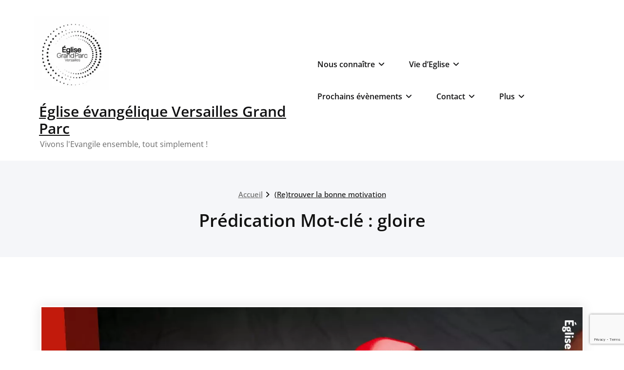

--- FILE ---
content_type: text/html; charset=utf-8
request_url: https://www.google.com/recaptcha/api2/anchor?ar=1&k=6Ld-yoEaAAAAAN-VrhrIXJl4U-mwi5Pqg0Mmo_YQ&co=aHR0cHM6Ly93d3cubW9uZWdsaXNlYXZlcnNhaWxsZXMuY29tOjQ0Mw..&hl=en&v=PoyoqOPhxBO7pBk68S4YbpHZ&size=invisible&anchor-ms=20000&execute-ms=30000&cb=6ua3p871gn3a
body_size: 48695
content:
<!DOCTYPE HTML><html dir="ltr" lang="en"><head><meta http-equiv="Content-Type" content="text/html; charset=UTF-8">
<meta http-equiv="X-UA-Compatible" content="IE=edge">
<title>reCAPTCHA</title>
<style type="text/css">
/* cyrillic-ext */
@font-face {
  font-family: 'Roboto';
  font-style: normal;
  font-weight: 400;
  font-stretch: 100%;
  src: url(//fonts.gstatic.com/s/roboto/v48/KFO7CnqEu92Fr1ME7kSn66aGLdTylUAMa3GUBHMdazTgWw.woff2) format('woff2');
  unicode-range: U+0460-052F, U+1C80-1C8A, U+20B4, U+2DE0-2DFF, U+A640-A69F, U+FE2E-FE2F;
}
/* cyrillic */
@font-face {
  font-family: 'Roboto';
  font-style: normal;
  font-weight: 400;
  font-stretch: 100%;
  src: url(//fonts.gstatic.com/s/roboto/v48/KFO7CnqEu92Fr1ME7kSn66aGLdTylUAMa3iUBHMdazTgWw.woff2) format('woff2');
  unicode-range: U+0301, U+0400-045F, U+0490-0491, U+04B0-04B1, U+2116;
}
/* greek-ext */
@font-face {
  font-family: 'Roboto';
  font-style: normal;
  font-weight: 400;
  font-stretch: 100%;
  src: url(//fonts.gstatic.com/s/roboto/v48/KFO7CnqEu92Fr1ME7kSn66aGLdTylUAMa3CUBHMdazTgWw.woff2) format('woff2');
  unicode-range: U+1F00-1FFF;
}
/* greek */
@font-face {
  font-family: 'Roboto';
  font-style: normal;
  font-weight: 400;
  font-stretch: 100%;
  src: url(//fonts.gstatic.com/s/roboto/v48/KFO7CnqEu92Fr1ME7kSn66aGLdTylUAMa3-UBHMdazTgWw.woff2) format('woff2');
  unicode-range: U+0370-0377, U+037A-037F, U+0384-038A, U+038C, U+038E-03A1, U+03A3-03FF;
}
/* math */
@font-face {
  font-family: 'Roboto';
  font-style: normal;
  font-weight: 400;
  font-stretch: 100%;
  src: url(//fonts.gstatic.com/s/roboto/v48/KFO7CnqEu92Fr1ME7kSn66aGLdTylUAMawCUBHMdazTgWw.woff2) format('woff2');
  unicode-range: U+0302-0303, U+0305, U+0307-0308, U+0310, U+0312, U+0315, U+031A, U+0326-0327, U+032C, U+032F-0330, U+0332-0333, U+0338, U+033A, U+0346, U+034D, U+0391-03A1, U+03A3-03A9, U+03B1-03C9, U+03D1, U+03D5-03D6, U+03F0-03F1, U+03F4-03F5, U+2016-2017, U+2034-2038, U+203C, U+2040, U+2043, U+2047, U+2050, U+2057, U+205F, U+2070-2071, U+2074-208E, U+2090-209C, U+20D0-20DC, U+20E1, U+20E5-20EF, U+2100-2112, U+2114-2115, U+2117-2121, U+2123-214F, U+2190, U+2192, U+2194-21AE, U+21B0-21E5, U+21F1-21F2, U+21F4-2211, U+2213-2214, U+2216-22FF, U+2308-230B, U+2310, U+2319, U+231C-2321, U+2336-237A, U+237C, U+2395, U+239B-23B7, U+23D0, U+23DC-23E1, U+2474-2475, U+25AF, U+25B3, U+25B7, U+25BD, U+25C1, U+25CA, U+25CC, U+25FB, U+266D-266F, U+27C0-27FF, U+2900-2AFF, U+2B0E-2B11, U+2B30-2B4C, U+2BFE, U+3030, U+FF5B, U+FF5D, U+1D400-1D7FF, U+1EE00-1EEFF;
}
/* symbols */
@font-face {
  font-family: 'Roboto';
  font-style: normal;
  font-weight: 400;
  font-stretch: 100%;
  src: url(//fonts.gstatic.com/s/roboto/v48/KFO7CnqEu92Fr1ME7kSn66aGLdTylUAMaxKUBHMdazTgWw.woff2) format('woff2');
  unicode-range: U+0001-000C, U+000E-001F, U+007F-009F, U+20DD-20E0, U+20E2-20E4, U+2150-218F, U+2190, U+2192, U+2194-2199, U+21AF, U+21E6-21F0, U+21F3, U+2218-2219, U+2299, U+22C4-22C6, U+2300-243F, U+2440-244A, U+2460-24FF, U+25A0-27BF, U+2800-28FF, U+2921-2922, U+2981, U+29BF, U+29EB, U+2B00-2BFF, U+4DC0-4DFF, U+FFF9-FFFB, U+10140-1018E, U+10190-1019C, U+101A0, U+101D0-101FD, U+102E0-102FB, U+10E60-10E7E, U+1D2C0-1D2D3, U+1D2E0-1D37F, U+1F000-1F0FF, U+1F100-1F1AD, U+1F1E6-1F1FF, U+1F30D-1F30F, U+1F315, U+1F31C, U+1F31E, U+1F320-1F32C, U+1F336, U+1F378, U+1F37D, U+1F382, U+1F393-1F39F, U+1F3A7-1F3A8, U+1F3AC-1F3AF, U+1F3C2, U+1F3C4-1F3C6, U+1F3CA-1F3CE, U+1F3D4-1F3E0, U+1F3ED, U+1F3F1-1F3F3, U+1F3F5-1F3F7, U+1F408, U+1F415, U+1F41F, U+1F426, U+1F43F, U+1F441-1F442, U+1F444, U+1F446-1F449, U+1F44C-1F44E, U+1F453, U+1F46A, U+1F47D, U+1F4A3, U+1F4B0, U+1F4B3, U+1F4B9, U+1F4BB, U+1F4BF, U+1F4C8-1F4CB, U+1F4D6, U+1F4DA, U+1F4DF, U+1F4E3-1F4E6, U+1F4EA-1F4ED, U+1F4F7, U+1F4F9-1F4FB, U+1F4FD-1F4FE, U+1F503, U+1F507-1F50B, U+1F50D, U+1F512-1F513, U+1F53E-1F54A, U+1F54F-1F5FA, U+1F610, U+1F650-1F67F, U+1F687, U+1F68D, U+1F691, U+1F694, U+1F698, U+1F6AD, U+1F6B2, U+1F6B9-1F6BA, U+1F6BC, U+1F6C6-1F6CF, U+1F6D3-1F6D7, U+1F6E0-1F6EA, U+1F6F0-1F6F3, U+1F6F7-1F6FC, U+1F700-1F7FF, U+1F800-1F80B, U+1F810-1F847, U+1F850-1F859, U+1F860-1F887, U+1F890-1F8AD, U+1F8B0-1F8BB, U+1F8C0-1F8C1, U+1F900-1F90B, U+1F93B, U+1F946, U+1F984, U+1F996, U+1F9E9, U+1FA00-1FA6F, U+1FA70-1FA7C, U+1FA80-1FA89, U+1FA8F-1FAC6, U+1FACE-1FADC, U+1FADF-1FAE9, U+1FAF0-1FAF8, U+1FB00-1FBFF;
}
/* vietnamese */
@font-face {
  font-family: 'Roboto';
  font-style: normal;
  font-weight: 400;
  font-stretch: 100%;
  src: url(//fonts.gstatic.com/s/roboto/v48/KFO7CnqEu92Fr1ME7kSn66aGLdTylUAMa3OUBHMdazTgWw.woff2) format('woff2');
  unicode-range: U+0102-0103, U+0110-0111, U+0128-0129, U+0168-0169, U+01A0-01A1, U+01AF-01B0, U+0300-0301, U+0303-0304, U+0308-0309, U+0323, U+0329, U+1EA0-1EF9, U+20AB;
}
/* latin-ext */
@font-face {
  font-family: 'Roboto';
  font-style: normal;
  font-weight: 400;
  font-stretch: 100%;
  src: url(//fonts.gstatic.com/s/roboto/v48/KFO7CnqEu92Fr1ME7kSn66aGLdTylUAMa3KUBHMdazTgWw.woff2) format('woff2');
  unicode-range: U+0100-02BA, U+02BD-02C5, U+02C7-02CC, U+02CE-02D7, U+02DD-02FF, U+0304, U+0308, U+0329, U+1D00-1DBF, U+1E00-1E9F, U+1EF2-1EFF, U+2020, U+20A0-20AB, U+20AD-20C0, U+2113, U+2C60-2C7F, U+A720-A7FF;
}
/* latin */
@font-face {
  font-family: 'Roboto';
  font-style: normal;
  font-weight: 400;
  font-stretch: 100%;
  src: url(//fonts.gstatic.com/s/roboto/v48/KFO7CnqEu92Fr1ME7kSn66aGLdTylUAMa3yUBHMdazQ.woff2) format('woff2');
  unicode-range: U+0000-00FF, U+0131, U+0152-0153, U+02BB-02BC, U+02C6, U+02DA, U+02DC, U+0304, U+0308, U+0329, U+2000-206F, U+20AC, U+2122, U+2191, U+2193, U+2212, U+2215, U+FEFF, U+FFFD;
}
/* cyrillic-ext */
@font-face {
  font-family: 'Roboto';
  font-style: normal;
  font-weight: 500;
  font-stretch: 100%;
  src: url(//fonts.gstatic.com/s/roboto/v48/KFO7CnqEu92Fr1ME7kSn66aGLdTylUAMa3GUBHMdazTgWw.woff2) format('woff2');
  unicode-range: U+0460-052F, U+1C80-1C8A, U+20B4, U+2DE0-2DFF, U+A640-A69F, U+FE2E-FE2F;
}
/* cyrillic */
@font-face {
  font-family: 'Roboto';
  font-style: normal;
  font-weight: 500;
  font-stretch: 100%;
  src: url(//fonts.gstatic.com/s/roboto/v48/KFO7CnqEu92Fr1ME7kSn66aGLdTylUAMa3iUBHMdazTgWw.woff2) format('woff2');
  unicode-range: U+0301, U+0400-045F, U+0490-0491, U+04B0-04B1, U+2116;
}
/* greek-ext */
@font-face {
  font-family: 'Roboto';
  font-style: normal;
  font-weight: 500;
  font-stretch: 100%;
  src: url(//fonts.gstatic.com/s/roboto/v48/KFO7CnqEu92Fr1ME7kSn66aGLdTylUAMa3CUBHMdazTgWw.woff2) format('woff2');
  unicode-range: U+1F00-1FFF;
}
/* greek */
@font-face {
  font-family: 'Roboto';
  font-style: normal;
  font-weight: 500;
  font-stretch: 100%;
  src: url(//fonts.gstatic.com/s/roboto/v48/KFO7CnqEu92Fr1ME7kSn66aGLdTylUAMa3-UBHMdazTgWw.woff2) format('woff2');
  unicode-range: U+0370-0377, U+037A-037F, U+0384-038A, U+038C, U+038E-03A1, U+03A3-03FF;
}
/* math */
@font-face {
  font-family: 'Roboto';
  font-style: normal;
  font-weight: 500;
  font-stretch: 100%;
  src: url(//fonts.gstatic.com/s/roboto/v48/KFO7CnqEu92Fr1ME7kSn66aGLdTylUAMawCUBHMdazTgWw.woff2) format('woff2');
  unicode-range: U+0302-0303, U+0305, U+0307-0308, U+0310, U+0312, U+0315, U+031A, U+0326-0327, U+032C, U+032F-0330, U+0332-0333, U+0338, U+033A, U+0346, U+034D, U+0391-03A1, U+03A3-03A9, U+03B1-03C9, U+03D1, U+03D5-03D6, U+03F0-03F1, U+03F4-03F5, U+2016-2017, U+2034-2038, U+203C, U+2040, U+2043, U+2047, U+2050, U+2057, U+205F, U+2070-2071, U+2074-208E, U+2090-209C, U+20D0-20DC, U+20E1, U+20E5-20EF, U+2100-2112, U+2114-2115, U+2117-2121, U+2123-214F, U+2190, U+2192, U+2194-21AE, U+21B0-21E5, U+21F1-21F2, U+21F4-2211, U+2213-2214, U+2216-22FF, U+2308-230B, U+2310, U+2319, U+231C-2321, U+2336-237A, U+237C, U+2395, U+239B-23B7, U+23D0, U+23DC-23E1, U+2474-2475, U+25AF, U+25B3, U+25B7, U+25BD, U+25C1, U+25CA, U+25CC, U+25FB, U+266D-266F, U+27C0-27FF, U+2900-2AFF, U+2B0E-2B11, U+2B30-2B4C, U+2BFE, U+3030, U+FF5B, U+FF5D, U+1D400-1D7FF, U+1EE00-1EEFF;
}
/* symbols */
@font-face {
  font-family: 'Roboto';
  font-style: normal;
  font-weight: 500;
  font-stretch: 100%;
  src: url(//fonts.gstatic.com/s/roboto/v48/KFO7CnqEu92Fr1ME7kSn66aGLdTylUAMaxKUBHMdazTgWw.woff2) format('woff2');
  unicode-range: U+0001-000C, U+000E-001F, U+007F-009F, U+20DD-20E0, U+20E2-20E4, U+2150-218F, U+2190, U+2192, U+2194-2199, U+21AF, U+21E6-21F0, U+21F3, U+2218-2219, U+2299, U+22C4-22C6, U+2300-243F, U+2440-244A, U+2460-24FF, U+25A0-27BF, U+2800-28FF, U+2921-2922, U+2981, U+29BF, U+29EB, U+2B00-2BFF, U+4DC0-4DFF, U+FFF9-FFFB, U+10140-1018E, U+10190-1019C, U+101A0, U+101D0-101FD, U+102E0-102FB, U+10E60-10E7E, U+1D2C0-1D2D3, U+1D2E0-1D37F, U+1F000-1F0FF, U+1F100-1F1AD, U+1F1E6-1F1FF, U+1F30D-1F30F, U+1F315, U+1F31C, U+1F31E, U+1F320-1F32C, U+1F336, U+1F378, U+1F37D, U+1F382, U+1F393-1F39F, U+1F3A7-1F3A8, U+1F3AC-1F3AF, U+1F3C2, U+1F3C4-1F3C6, U+1F3CA-1F3CE, U+1F3D4-1F3E0, U+1F3ED, U+1F3F1-1F3F3, U+1F3F5-1F3F7, U+1F408, U+1F415, U+1F41F, U+1F426, U+1F43F, U+1F441-1F442, U+1F444, U+1F446-1F449, U+1F44C-1F44E, U+1F453, U+1F46A, U+1F47D, U+1F4A3, U+1F4B0, U+1F4B3, U+1F4B9, U+1F4BB, U+1F4BF, U+1F4C8-1F4CB, U+1F4D6, U+1F4DA, U+1F4DF, U+1F4E3-1F4E6, U+1F4EA-1F4ED, U+1F4F7, U+1F4F9-1F4FB, U+1F4FD-1F4FE, U+1F503, U+1F507-1F50B, U+1F50D, U+1F512-1F513, U+1F53E-1F54A, U+1F54F-1F5FA, U+1F610, U+1F650-1F67F, U+1F687, U+1F68D, U+1F691, U+1F694, U+1F698, U+1F6AD, U+1F6B2, U+1F6B9-1F6BA, U+1F6BC, U+1F6C6-1F6CF, U+1F6D3-1F6D7, U+1F6E0-1F6EA, U+1F6F0-1F6F3, U+1F6F7-1F6FC, U+1F700-1F7FF, U+1F800-1F80B, U+1F810-1F847, U+1F850-1F859, U+1F860-1F887, U+1F890-1F8AD, U+1F8B0-1F8BB, U+1F8C0-1F8C1, U+1F900-1F90B, U+1F93B, U+1F946, U+1F984, U+1F996, U+1F9E9, U+1FA00-1FA6F, U+1FA70-1FA7C, U+1FA80-1FA89, U+1FA8F-1FAC6, U+1FACE-1FADC, U+1FADF-1FAE9, U+1FAF0-1FAF8, U+1FB00-1FBFF;
}
/* vietnamese */
@font-face {
  font-family: 'Roboto';
  font-style: normal;
  font-weight: 500;
  font-stretch: 100%;
  src: url(//fonts.gstatic.com/s/roboto/v48/KFO7CnqEu92Fr1ME7kSn66aGLdTylUAMa3OUBHMdazTgWw.woff2) format('woff2');
  unicode-range: U+0102-0103, U+0110-0111, U+0128-0129, U+0168-0169, U+01A0-01A1, U+01AF-01B0, U+0300-0301, U+0303-0304, U+0308-0309, U+0323, U+0329, U+1EA0-1EF9, U+20AB;
}
/* latin-ext */
@font-face {
  font-family: 'Roboto';
  font-style: normal;
  font-weight: 500;
  font-stretch: 100%;
  src: url(//fonts.gstatic.com/s/roboto/v48/KFO7CnqEu92Fr1ME7kSn66aGLdTylUAMa3KUBHMdazTgWw.woff2) format('woff2');
  unicode-range: U+0100-02BA, U+02BD-02C5, U+02C7-02CC, U+02CE-02D7, U+02DD-02FF, U+0304, U+0308, U+0329, U+1D00-1DBF, U+1E00-1E9F, U+1EF2-1EFF, U+2020, U+20A0-20AB, U+20AD-20C0, U+2113, U+2C60-2C7F, U+A720-A7FF;
}
/* latin */
@font-face {
  font-family: 'Roboto';
  font-style: normal;
  font-weight: 500;
  font-stretch: 100%;
  src: url(//fonts.gstatic.com/s/roboto/v48/KFO7CnqEu92Fr1ME7kSn66aGLdTylUAMa3yUBHMdazQ.woff2) format('woff2');
  unicode-range: U+0000-00FF, U+0131, U+0152-0153, U+02BB-02BC, U+02C6, U+02DA, U+02DC, U+0304, U+0308, U+0329, U+2000-206F, U+20AC, U+2122, U+2191, U+2193, U+2212, U+2215, U+FEFF, U+FFFD;
}
/* cyrillic-ext */
@font-face {
  font-family: 'Roboto';
  font-style: normal;
  font-weight: 900;
  font-stretch: 100%;
  src: url(//fonts.gstatic.com/s/roboto/v48/KFO7CnqEu92Fr1ME7kSn66aGLdTylUAMa3GUBHMdazTgWw.woff2) format('woff2');
  unicode-range: U+0460-052F, U+1C80-1C8A, U+20B4, U+2DE0-2DFF, U+A640-A69F, U+FE2E-FE2F;
}
/* cyrillic */
@font-face {
  font-family: 'Roboto';
  font-style: normal;
  font-weight: 900;
  font-stretch: 100%;
  src: url(//fonts.gstatic.com/s/roboto/v48/KFO7CnqEu92Fr1ME7kSn66aGLdTylUAMa3iUBHMdazTgWw.woff2) format('woff2');
  unicode-range: U+0301, U+0400-045F, U+0490-0491, U+04B0-04B1, U+2116;
}
/* greek-ext */
@font-face {
  font-family: 'Roboto';
  font-style: normal;
  font-weight: 900;
  font-stretch: 100%;
  src: url(//fonts.gstatic.com/s/roboto/v48/KFO7CnqEu92Fr1ME7kSn66aGLdTylUAMa3CUBHMdazTgWw.woff2) format('woff2');
  unicode-range: U+1F00-1FFF;
}
/* greek */
@font-face {
  font-family: 'Roboto';
  font-style: normal;
  font-weight: 900;
  font-stretch: 100%;
  src: url(//fonts.gstatic.com/s/roboto/v48/KFO7CnqEu92Fr1ME7kSn66aGLdTylUAMa3-UBHMdazTgWw.woff2) format('woff2');
  unicode-range: U+0370-0377, U+037A-037F, U+0384-038A, U+038C, U+038E-03A1, U+03A3-03FF;
}
/* math */
@font-face {
  font-family: 'Roboto';
  font-style: normal;
  font-weight: 900;
  font-stretch: 100%;
  src: url(//fonts.gstatic.com/s/roboto/v48/KFO7CnqEu92Fr1ME7kSn66aGLdTylUAMawCUBHMdazTgWw.woff2) format('woff2');
  unicode-range: U+0302-0303, U+0305, U+0307-0308, U+0310, U+0312, U+0315, U+031A, U+0326-0327, U+032C, U+032F-0330, U+0332-0333, U+0338, U+033A, U+0346, U+034D, U+0391-03A1, U+03A3-03A9, U+03B1-03C9, U+03D1, U+03D5-03D6, U+03F0-03F1, U+03F4-03F5, U+2016-2017, U+2034-2038, U+203C, U+2040, U+2043, U+2047, U+2050, U+2057, U+205F, U+2070-2071, U+2074-208E, U+2090-209C, U+20D0-20DC, U+20E1, U+20E5-20EF, U+2100-2112, U+2114-2115, U+2117-2121, U+2123-214F, U+2190, U+2192, U+2194-21AE, U+21B0-21E5, U+21F1-21F2, U+21F4-2211, U+2213-2214, U+2216-22FF, U+2308-230B, U+2310, U+2319, U+231C-2321, U+2336-237A, U+237C, U+2395, U+239B-23B7, U+23D0, U+23DC-23E1, U+2474-2475, U+25AF, U+25B3, U+25B7, U+25BD, U+25C1, U+25CA, U+25CC, U+25FB, U+266D-266F, U+27C0-27FF, U+2900-2AFF, U+2B0E-2B11, U+2B30-2B4C, U+2BFE, U+3030, U+FF5B, U+FF5D, U+1D400-1D7FF, U+1EE00-1EEFF;
}
/* symbols */
@font-face {
  font-family: 'Roboto';
  font-style: normal;
  font-weight: 900;
  font-stretch: 100%;
  src: url(//fonts.gstatic.com/s/roboto/v48/KFO7CnqEu92Fr1ME7kSn66aGLdTylUAMaxKUBHMdazTgWw.woff2) format('woff2');
  unicode-range: U+0001-000C, U+000E-001F, U+007F-009F, U+20DD-20E0, U+20E2-20E4, U+2150-218F, U+2190, U+2192, U+2194-2199, U+21AF, U+21E6-21F0, U+21F3, U+2218-2219, U+2299, U+22C4-22C6, U+2300-243F, U+2440-244A, U+2460-24FF, U+25A0-27BF, U+2800-28FF, U+2921-2922, U+2981, U+29BF, U+29EB, U+2B00-2BFF, U+4DC0-4DFF, U+FFF9-FFFB, U+10140-1018E, U+10190-1019C, U+101A0, U+101D0-101FD, U+102E0-102FB, U+10E60-10E7E, U+1D2C0-1D2D3, U+1D2E0-1D37F, U+1F000-1F0FF, U+1F100-1F1AD, U+1F1E6-1F1FF, U+1F30D-1F30F, U+1F315, U+1F31C, U+1F31E, U+1F320-1F32C, U+1F336, U+1F378, U+1F37D, U+1F382, U+1F393-1F39F, U+1F3A7-1F3A8, U+1F3AC-1F3AF, U+1F3C2, U+1F3C4-1F3C6, U+1F3CA-1F3CE, U+1F3D4-1F3E0, U+1F3ED, U+1F3F1-1F3F3, U+1F3F5-1F3F7, U+1F408, U+1F415, U+1F41F, U+1F426, U+1F43F, U+1F441-1F442, U+1F444, U+1F446-1F449, U+1F44C-1F44E, U+1F453, U+1F46A, U+1F47D, U+1F4A3, U+1F4B0, U+1F4B3, U+1F4B9, U+1F4BB, U+1F4BF, U+1F4C8-1F4CB, U+1F4D6, U+1F4DA, U+1F4DF, U+1F4E3-1F4E6, U+1F4EA-1F4ED, U+1F4F7, U+1F4F9-1F4FB, U+1F4FD-1F4FE, U+1F503, U+1F507-1F50B, U+1F50D, U+1F512-1F513, U+1F53E-1F54A, U+1F54F-1F5FA, U+1F610, U+1F650-1F67F, U+1F687, U+1F68D, U+1F691, U+1F694, U+1F698, U+1F6AD, U+1F6B2, U+1F6B9-1F6BA, U+1F6BC, U+1F6C6-1F6CF, U+1F6D3-1F6D7, U+1F6E0-1F6EA, U+1F6F0-1F6F3, U+1F6F7-1F6FC, U+1F700-1F7FF, U+1F800-1F80B, U+1F810-1F847, U+1F850-1F859, U+1F860-1F887, U+1F890-1F8AD, U+1F8B0-1F8BB, U+1F8C0-1F8C1, U+1F900-1F90B, U+1F93B, U+1F946, U+1F984, U+1F996, U+1F9E9, U+1FA00-1FA6F, U+1FA70-1FA7C, U+1FA80-1FA89, U+1FA8F-1FAC6, U+1FACE-1FADC, U+1FADF-1FAE9, U+1FAF0-1FAF8, U+1FB00-1FBFF;
}
/* vietnamese */
@font-face {
  font-family: 'Roboto';
  font-style: normal;
  font-weight: 900;
  font-stretch: 100%;
  src: url(//fonts.gstatic.com/s/roboto/v48/KFO7CnqEu92Fr1ME7kSn66aGLdTylUAMa3OUBHMdazTgWw.woff2) format('woff2');
  unicode-range: U+0102-0103, U+0110-0111, U+0128-0129, U+0168-0169, U+01A0-01A1, U+01AF-01B0, U+0300-0301, U+0303-0304, U+0308-0309, U+0323, U+0329, U+1EA0-1EF9, U+20AB;
}
/* latin-ext */
@font-face {
  font-family: 'Roboto';
  font-style: normal;
  font-weight: 900;
  font-stretch: 100%;
  src: url(//fonts.gstatic.com/s/roboto/v48/KFO7CnqEu92Fr1ME7kSn66aGLdTylUAMa3KUBHMdazTgWw.woff2) format('woff2');
  unicode-range: U+0100-02BA, U+02BD-02C5, U+02C7-02CC, U+02CE-02D7, U+02DD-02FF, U+0304, U+0308, U+0329, U+1D00-1DBF, U+1E00-1E9F, U+1EF2-1EFF, U+2020, U+20A0-20AB, U+20AD-20C0, U+2113, U+2C60-2C7F, U+A720-A7FF;
}
/* latin */
@font-face {
  font-family: 'Roboto';
  font-style: normal;
  font-weight: 900;
  font-stretch: 100%;
  src: url(//fonts.gstatic.com/s/roboto/v48/KFO7CnqEu92Fr1ME7kSn66aGLdTylUAMa3yUBHMdazQ.woff2) format('woff2');
  unicode-range: U+0000-00FF, U+0131, U+0152-0153, U+02BB-02BC, U+02C6, U+02DA, U+02DC, U+0304, U+0308, U+0329, U+2000-206F, U+20AC, U+2122, U+2191, U+2193, U+2212, U+2215, U+FEFF, U+FFFD;
}

</style>
<link rel="stylesheet" type="text/css" href="https://www.gstatic.com/recaptcha/releases/PoyoqOPhxBO7pBk68S4YbpHZ/styles__ltr.css">
<script nonce="h3o3cTevVhLWsri1_rmYHg" type="text/javascript">window['__recaptcha_api'] = 'https://www.google.com/recaptcha/api2/';</script>
<script type="text/javascript" src="https://www.gstatic.com/recaptcha/releases/PoyoqOPhxBO7pBk68S4YbpHZ/recaptcha__en.js" nonce="h3o3cTevVhLWsri1_rmYHg">
      
    </script></head>
<body><div id="rc-anchor-alert" class="rc-anchor-alert"></div>
<input type="hidden" id="recaptcha-token" value="[base64]">
<script type="text/javascript" nonce="h3o3cTevVhLWsri1_rmYHg">
      recaptcha.anchor.Main.init("[\x22ainput\x22,[\x22bgdata\x22,\x22\x22,\[base64]/[base64]/MjU1Ong/[base64]/[base64]/[base64]/[base64]/[base64]/[base64]/[base64]/[base64]/[base64]/[base64]/[base64]/[base64]/[base64]/[base64]/[base64]\\u003d\x22,\[base64]\\u003d\x22,\x22fcKxTMOGGMKrwpLCtMOmQlFQw5caw5UKwqPCpErCksKhOsO9w6vDnw4bwqFawoNzwp1iwpbDulLDhV7CoXtsw7LCvcOFwrrDrU7CpMOxw4HDuV/CmRzCoynDv8O/Q0bDigzDusOgwq/Cm8KkPsKRb8K/AMOXH8Osw4TCosOWwpXCmkwzMDQJdnBCTsK/GMOtw43Dh8OrwopJwpfDrWI8EcKORR9JO8OLX0hWw7Y/wq8/[base64]/Cu8O1bMKgwp9uw7sbw4/[base64]/w4HDhMO4Z8O6wofCvMOXDMK1wrvDnMOXbMOKwo1WDcKkwqzCj8O0dcOtC8OrCBLDk2Uew6BKw7PCp8K9M8KTw6fDv3xdwrTCgcKNwoxDRh/[base64]/Dp8Krw5kZDSEQTMKww4A7w6HCsTc/wqAZXcOmw7E6wqIxGMOGR8KAw5LDncKYcMKCwpIlw6LDtcKQLAkHE8KNMCbCncOIwplrw4hbwokQwr/DisOndcKEw6TCp8K/wrgFc2rDq8KDw5LCpcKaGjBIw4zDlcKhGVTCmMO5wojDqcOdw7PCpsOVw5MMw4vCssKcecOkacOmBAPDsEPClsKreAXCh8OGwrLDrcO3G2gnK3QKw7VVwrR2w4xXwp5qIFPChFHDkCPCkFk9S8ObNyYjwoEIwp3DjTzCo8OcwrBoa8KDUSzDpgnChsKWXVLCnW/CuQssScOsYmEoYELDiMOVw4wuwrM/ZsOOw4PClkPDvsOEw4gXwo3CrHbDnxcjYhnCsk8ad8KJK8K2KsOybMOkGMO3VGrDh8K2IcO4w5LDgsKiKMKLw4Y1LVvChlzDsA7Ck8OCw5h5C1HCtx/CunRIwo9Vw5NVw4FObjJ7wp8fM8O5w7NbwoZcEUXCocODw5fDoMO1w6YDYjTDriQALcOGfMObw74hwpbDs8O+G8ORw7XDm07DpUjCrG3CgmTDhcKgL0nDpTpnAkrCmsK4woLCo8KQwq/[base64]/Co8O6cMKyXUViBR8tciZlw6RYWMK3FsOzw43ChsOqw4XDngDDg8KaN2zChXLCn8OCwpR0DhhGwpVMw6h0w6XCocO7w6vDjcKsV8OQJUAcw5cgwp1Ww45DwrXDisKFRSTCgMK7VnnCox3DhT/DssOswpbClcOHf8KCcMOTw49mPMOID8K2w7UBRinDhVTDl8Ogw43DqFgBEcKIw7UcQVdIQDEJw4HCs1rCilspFnzDj0TCncKMw7XDgsOuw7rCjnt3wqvDsEfCq8OEw6LDp11tw6VafMO0w6/[base64]/w41qwpTDocK1wpvDl8Klw5NxcVXCj8OpWcOLw6HDrwdgwrDDhgtnw6wkwoAHKMK3wrE8w5ghwqzCmy5Aw5XCgMO5RyXCsFMAbCckw6AMBsKAQVcfw5tnwrvDoMONN8OGHMOSZxrDvcK6TBrCnMKdLlw5H8OXw7DDqQjDnEMBFcK3an/[base64]/[base64]/CkcOTGSBufztZXRpnAcOxe03DlzTDkm0kwoTCklxrw50YwoHCr3nClA9aCyLDjMKvQEbDqXcAw4/[base64]/CrlXCjQpfU0EGAW12wq/DrMOWw61MWsKiZsK9w7nDnFDCrMKKwqgjMsKBf11fw6I/woIkCsO8YAM2w60KOsK2UMOlcCPCn2hcfMOhfVzDim5dIMO4ccK1woNNEMKgUcO9csOlw5wzViwfaT/Cs1nCgCnClFVAJWbDj8KSwpnDvMKBPjvDvhzCl8Oew67DhAbDh8Ozw79jeiXCkFcyawbCqMKEVlJzw7rCisK7UU9NQMKsT3bDusKFRnvDmMKMw55QMm91KsOsBMOOTxdTbFPDtCPDgSI+w5/Ck8KHwpNuCDDCu1V0LMK7w7zCtgrCmXDCosKHUMOxw6kHJMKrZHRdw448C8OjM0BiwqPCpzc7cmoFw6jDsEd9wpoVwr9DSVQzDcKDwr9Vwp5cS8KywoUGLsK+X8KOcgPCs8KAayYRw5TCn8K4IxouaG/[base64]/w5gKw6LDv0vDjcOcXFY3PsOoOsKzIWfDsMO+NH4jNMO4wpMLCRbDoGlXw5oRdcKrZ2wHw7HCjHTDpsKqw4BbGcOow7DCmngMw4JyacOxBRTCo1vDgUc2agTCv8OBw5PDlyAuTk0zbsKlwpQowq9Cw5vDpE0aPR3CphjDuMK3SSDCt8OewpJ1wosHw4wfw5pEGsKwN3R/dcK/w7bCjWQNw4HDk8OZwqYqUcK1IcOVw6YIwr/CkyXDhsOxw67Cp8O5w4hIw4DDqMK4XCBQw4vCisKWw5UxWsOJSCQ/[base64]/CkcOucF8BEMObfH8twrwjSWzCqMK0wrtCYsOnwpFkwrXDh8KSwpw8w5jCqCXDlcOIwr4vw7zDpcKTwpZhwqwiWsKwEsKaFhxxwpbDl8OYw5LDq37Dkk8vwr/Dm2cSbMOpNkAow4kawpxZMBHDp2dSw5R3wpXCscK5woDCtFxuBcKSw7/DvMKDCsOrLMO3w7JIwoXCo8OEOcOITMOpZsK6QDzCuzthw5TDnsK2w5TDqD7CgcO+w5IrLk/[base64]/CncO5b8OMwqfCvsOLW8Ovw77DmMK8IDTDrCjDo3fCl0VTXjAwwpXDhgbCvMOvw4DCv8O4wq1kPMKgwrZnT2xfwrNuw4VQwrnDn347wqDCrj0eMsOSwpbCisK5YUHCicO4cMKaA8K8FiomdjHCkcK3SMOdwqx2w43Crysdwoozw7vCncK/[base64]/[base64]/Cn8K+fjvCmsO9AsKvQ2bDnMKKw4zCtcKJM8OHwrMVahI+woPDncOpfX3CoMOCw5rCocOuwrpOMsKqSEk3A2BOF8KEUsKwdMOYfhTCsw3DgMOSw6F+awzDpcOhwozDnRZRTcODwpNcw4JEw6xbwpvCknUUbQrDlGLDgcOtbcOQw5p+wqbDnMOUwqvCjMObDlg3GF/DsAV+wr3DhXItGcO4RsK3w4nCiMOXwoHDtcKnwqo5Q8Onw6DChcK+XMOiw4wndsK/w6DDtcOPTcKOIQ7CkAbDj8Ouw41gQ2QsX8K2w7vCosOdwpR7w7Rxw5Mywq8/[base64]/Cs8KwQMONZsKPwprDilDDoBNZwp3Co8OIw5RFwqgxw6zCoMKKfTDCmEVLQm/CtDLCix3CtCoWBRzCq8K8cBJ9woHCiGTDp8OdK8K2C2VfOcOHAcK6w4bCvH3CocOOCcK1w5/CicKQw59sPEPCssKDw7hJwoPDocO5FsKZVcKzwo7DmcOQw4MqaMOEccKEX8OmwpgewptebENddRDCh8OnJxnDvMOUw7g6w6vDmMOQdWPConV/wrfCtCohLVIrc8K4PsK1RW0Gw4HDm35Rw5LCpS58ecONRTPDosOcwrQNwoFNwrcrw67ClsKbwobDvkDCgUZew7Bpb8OWTWrDmMOCMMO2KFLDgh05w57CkGHCpcKtwrzDvXgFRFXCt8KIw6wwa8KNwrQcwp/CtjLCgSQvw5dGw70cwo7DihBQw5BWO8KAdStEdAXDi8OGSQDCqsKiwpNswpctw7nCgMOWw4MYQsO/w4oERxfDnsKPw6gzw5wOe8OIwrd5BsKhwrnCrFDDl2DCicO+wpV4W303w4BeZMKid1MowrM/FsKlw5nCrE5lbcKeZMK1Y8O4D8O3MnPCjlrDisOyZcKjFB9Vw59lJg7DrcK3wpVqXMKCKsKQw5PDuAXCqhHDqQ9RMMKUJsKswrvDtWLCtwloaQDDqAM3w4tKw7lHw4rCsXLCnsOlHCfDsMO7wqpfOsK1wobCpzXDv8OAw6Y4w5pSBMK4K8OeYsKfbcK/Q8OnfHTDqVDCh8OIwrzDgnvCtWQnw6QuaH7Di8KPwq3DpsOyTxbCnDHDu8O1w7/DqVU0BsK+woIKw63DoRjCtcOXwoEaw6xtbW/Cvgh9V2DDnMOjZsKnKsKmwpnCsTgreMOowp8yw6bCu3YYWMOhwqwSwoPDgsKgw58Ewp0EFxNWw6IMDxDCl8KPwokTwq3DjgYmw7AzHCJsdE/CvWZBwrvDuMK2SsKNPMOAfAnCpcKcw4PDhMO5w79awqwdYwfCuyLDqAhMwpPDmUsLLXbDkQBldhEKwpXCjsO1wqsqw4vCm8OsUsKCPcK+P8KDMGhLwpjDvQrCmzfDlDfCswTChcK8I8KIck8hJW1HK8OWw6N+w454d8K/wrLDkEY6Gh0qw4DCmzshPjfCpwwjwrrCpjwECcOlYsKywp/CmVdKwoUSw5zCncK2woTCrBYRwo17w5V4woTDlyNYw5o3LAwxwrAWPMOIw4LDq3Efw4sEOcKZwqHCu8OwwoHCmTdgU1I0SxzCp8OiIDHDjjNMR8OQHcO1wrA0w6PDtMO2JWdiXcKILMKXZ8Krw5pLwoLDnMK3ZcK/[base64]/[base64]/CvSbDqMKqFxfCrFInQhHDpMOOMsKow4s7wonDl8O7w63CvcKrAcOlwoVLw5bCnBnCrsKOwqPDucKcw6hPwqBET19kwpsNMsOIOMOxw7gzw73CmcO2w4w5JxfCpsOWw63ChA7Dt8OjN8Ovw6/[base64]/CmMKaH19LTz7DmcOAVCnDhMKod8OgwozDugQnNcOmwog/CMK7w4IAScOQEcKlU31owqzDjMO4wqPCpmIqwqh5wonCjH/[base64]/LcOCWcK+IMKPw6LCocOMbMOFan1Hw4jCsMK/GcOwZcO/H2LDtwnCmsK7w4nClMOIZSRtw7TCrcOEwqMjwozCjMOdwovDi8KRD1LDjU3CoWPDpVTCtsKsMEvDo3QaVcOVw4oMFsO+SsO7w7Axw43DkADDpRkjw4/[base64]/[base64]/ChMKZwpliw4fCsMO6DUXDu2nCqWDCm8Kqw77DvSHCsXYyw5BiAMODY8O+w6jDlxDDij3DoRPDuh9/BnARwpUIwofClyULRcO3A8Oyw6duexoiwrBGdl3DoSvDncKKw4HDh8KKw7c6wqFcwokMVsOvw7Uvwr7Dq8OewoEdw5HDpsKCXMOJLMOBX8OnaWotw6NEw4hHAcKCwqcaeFjDisKRHMONOhjCjsK/w4/CkwDDrsKFw55CwrwCwrAQw5zCswczDcKNUWUhXcKcw4N5EzYpwpPCiT/[base64]/w6gWwoV8wrDCjUNtEMOqw6QEecO0wpXDgT8yw4XDk0XCqsKMaWTCj8OqTmsjw69pwo1jw7lYf8KRRMOmA33CoMOgHcK2dCxfcsOwwrMRw6hKKMKmSSo1wpbCnUs/W8K4LE7DjXrDocKZw5TCpXlGPsKIH8KlBT/DhsOTbiHCv8OAWWnCjsKQYjnDiMKePArCrBTChwvCphXDs2TDrCM0wqHCs8OhFsKGw7onwoJSwpvCosKJLnhWKS5Ywp/DgcKPw64Zwq7Cm2jCmk4zBBnCgsKVckPDv8K1BB/Dl8KLXwjDhjjCqcKVAHjCmlrDmcK1wqYtL8O4IwxFw7ERw4jCiMKbw4Q1Aw5swqLDpsObKcKWwqfDscKnwrglwqofFEsDElzDm8KeXTvCncO/w5DDm3/CgzfDu8KJP8OQwpR4wprCqnhtBgcQw7rCvgjDgMKsw7LCjXAXw60aw7lCUcOtwobDgcODCcK5wpVtw7Z5woMuZ0d2OirCnkzDvXXDtMOdPMKlA2wsw5VuKsODUgx9w4LDpcKCAkLDtMKRP01bT8OYc8O3Nx/CqF1Lw7VJBC/DgiYySlnCuMKKT8KGw6zDuQg2w70mwoIUwoXDoWA1wpTDr8K4wqNRwoLCsMKWwqodR8OxwpnDuSMCOMK8LsK6Eg0Iw49bVSbDucK3YcKUwqEaasKNB0TDj1HCmMKBwo/[base64]/D0Irw4/CkxdGw7rCjRwDwrbDonzCtXs3w5zChcORwoJvOQHDpsOqwrAAEcO3QcKlw6ghO8OYYhcQaGrDtMK5WsO4EMOoNjV1esONFcK2bWRmEi3DisOMw7hmWMKWWHNLTmBewr/DsMOTbTjCgRPDpnLDugvCjcOyw5QOPMKKwpTCqzfDgMO0by7CoEoeX1MQcsKrQsKEdgLDvydkw70uIQrDg8Osw5zCp8K8PxgXw5rDsBMWTCfDu8K9wr7Cr8O3wpHDrcKjw4TDtcKjwrNra0nCl8KZJns+KcOTw48bwr7DqMOWw6HDgHHDhMK/[base64]/CjcOQLMORwqfDpMKEwpwiTMKNcDhUw4zDjcOEwqnCmGoIHz8+HcK2BUXCg8KSSRDDksKpw4/Dt8Kyw5zDsMOiRsOow6TDnMOuc8K5dMKKwpQCImnCoH1jQcKKw4XCmcKbd8OKAsO6w4l6KGPCpArDvgBAcAF9KQFrEHUzwoMhw6MiwqPCgsKXL8K/[base64]/[base64]/[base64]/DhGQiwr3DsMOJw5MNeBfCiF5gw7/ClUsrHhvDtkthYMOswodBUsO9cRsuw47Dq8KFwqDDmsKiw7/CvmvDqcO2wp7CqmDDqcKlw5XCvMKzw41yNj3Cm8Ksw4XDtcKeEQ45CTLDksOAw5EpQMOne8OYw5xMd8KHw41Pw4XCh8Kmw6HCnMKvwr3CkCDDlSfCiQPDscKnQ8OKdcKzWcKpwrXDsMOINyTCjGhBwoYJwp4zw4/Cm8KIwod3wojCrm0WVXkjwrUMw67DshnCkkFlwp3CkD53J3LDmmp+wojCrD7DvcOFb2VEN8Omw6HCs8KXw6UBFsKqw6bCiHHCnQPDu0Ibw7luLX4Bw5wvwowqw4YxNsKPaCHDocO0dijCn0bCmAXDksK6Z2Idw5bCm8KKcAvDhcKkYMK/wrsaXcObw74raEl8cSMpwqPCn8OLUsKJw6nDmcO8UMOLw45JL8KdJHrCrSXDmmXCmMK2wrzCpA8WwqFJEsOYF8KAEsK+PMOmXivDrcO8wqQcFDvDgwRSw7PCqQxfw6ddQFtow75pw71ow6/CuMKgY8KrWhoUw643NMKuwoPDnMODOn/DpTwfwqUNw6fDvMKcFXrDhMK/eHLCssO1wp7ChMOkwqPCu8KlC8KXGHfDmsOOBMKDwrZlX0DDr8O+wrUBeMKswpzCijMhf8ONZcKWwoTCqsKuMS/Cm8K3EsO4w6zDkQ3DgC/DscOKMT0ZwrnCqsOSZjw1wphAwoccPcOawoRzNMKwwr3DrAzChA5iIsKlw6DCvhxKw6DCgBxaw4hHw4AEw65nDnzDiz/CvU7Ds8OxScOPQcKyw63CncKMwoUUworCssKgD8KKwpsCw5lQEiwrJEdnwp/CgcOfGwfDn8ObZ8KqOMOfHUvCvsK1woTDlEk1aC/[base64]/ChS7DscOAeiDCiS7DisKRUsKMw57DqsOxw5A4w7dYw54Iw6VSw4bCmlQSwq/Dj8OabFZOw4czwptHw4wqw68mBMK8wovChhRaScOLCMKIw4TClsKxZFDCs2/[base64]/DmS7CgQvDiknDkTbCtMOmwqDDnsKhw5oewpnDiU3Cl8K3IRtpw64BwoHDmcOpwqPChMKAwrZnwoTDksKEKU3CtWbCm1VaHsO9QMKECGxjNRvDlUAKw4Awwq7DrnUMwpBsw55kHhjDu8Khwp7Ch8O4TMO/CcOLc1/DjXXCmUrCuMKyCnTCl8KmGi9Zw4bClkLCrsKBwrHDqDPCigUDwqJBSsOcM24+woU1PiXCmsKpw7JTw5wZUATDm3hWwrwEwpnDimvDksKOw75/KjnDqRDCqsKvMMK1wqd+w4U6J8KzwqXChErDhyTDhMO+X8OqZF7DmR8kAMOQKg0dwpvCgsO8WC/DsMKRw5tbXQzDpcK/w5zDg8O4w4hwHUnCjSvCoMKtMB0VEcOHEcOqwpfCm8KyB30bwq8/w4zCrsOtfcKVZsKHwqd9ZifDsz8mR8OWwpJSw7vDr8KwSsKWwpvCsQdnWTnCnsKtwqHDqg7Cn8OJOMONNcOpHmrDgsOfwqjDqcOmwqTDrsKfDgTDgQtGwql3YcKVNsO3aF/CjjAVdB8Iw67CukgEdyhgZMKLWcKMwr8hwq1tZMKMNBjDuX/DgMK+ZEzDmhJHGcKgwpnCtm/DlsKvw7lQWRPClcOcwp/DsUYjw5nDtFDCgcObw5PCsCDDlVTDnMObw4JAGMKINMK3w71HaQDCmEQwV8KvwqwPw7bDoUPDuXvDosO5wr3DnWrCg8KFw47CtMKXZ3IQOMK9worDqMOzSmfChXzCqcKdBEnCn8KRCcOvw73DrSDDm8Oww4/DoApQw4dcw7DCsMOlw67CsndLVgzDumDDpsK2BMKCEQtjBlcWasKuw5ROwr/[base64]/w7LCsjBwwqNPwpnDv3XDpsKaw4AwSMKSCALDkTIrTEfCvcOmMMKOwpJ4VE/DkwYHbMOYw5bCgMKLw67DrsK3wqfCrsKjIDbDocKWLMKRw7XCuQBbUsO7w6bDgMO4wq7CtH7DksOYLyhLRcOVG8K/WwFscMOkHQHClcO7MQsFwro8fUtwwo7Ch8OGwpzDkcODXipfwqFWwoUfw5vChB8ZwpAZwrLCicOWSsO3w6/CilzDhMK0HQYCYsKPwozDmnoGOifDliXCrj1mwojDisOAUhHDvCsrAsOswqvDj0HDhsO8woZDwr51DUo0BiRew43CmsKCwrFPBl/DohzDo8OTw6zDlR7Dj8OIIAbDrcKEOcOHacK/wqbCgSzCtMKKwoXCk0LDi8KVw6HDh8Oew6hvwrE1aMORbSzCp8KxwpzCkjLChMOUwrjDpRklY8K8w6rDu1TCsHrCt8OvUVHDi0fCmMKIbH7ClHgfRcOcwqjCnBcXUCPCr8Ksw5QITHEQwp/DiD/DpkdrKnVTw5bCpSlkWSRhOgjCoXQNw4LCpnzCuCnDkMKQwoDCnSkCw7wTasObw5DDrcOpwrzDm0MTw4ZQw43CmMKTEXEdwrzDvsOswrDCuALCisOrMhR5wqpAcQszw6XDhAlNwqR1wo8mYMOhLkEDwrAJGMKFw41UNMKqwoXCpsO/w5EuwoPCrcORb8OHw7HCoMOSYMOKUMOOwoc0wonDomZDFlfCihQgGgbCiMKcwpPDgcKOwrfCn8OAwqbCslJgw5nDmsKqw7zDlhlFKsO+WjcLej/DhiHCnVTCrsK0c8OWZB8IK8OBw5tzesKNMMOzwrMeA8KMwqHDqsKkwoQ7RHABc3M4wqbDoQ0dQ8OcfEzClcO7RlbCliTClMO1wqQyw7rDgcOjwqwBd8Knw6gJwovCmFnCq8OZwqkLTMOtWDbDtcOgSwV1wodKemPDkMKmw6nDnMONwqA/[base64]/Cr8ObY3vCvx0vew0+VC/[base64]/KjlZQ8OVwp/DnxBuw5jDusK1PsKCw5zDs8OTwrzDlsKnw6DDocKvwpjDkg/DvDzDqMKKwq9AJ8OAwpAbamHDlAgaZirDusOFcsKXS8OWw57DuAxDPMKfcnXCk8KUZsO7wrNHwoJ5woNVFcKrwqRfXcOpUWhJwpJ1w5HCpiDCgWNsLF/Cs2LDti9nw7QVwoHCo2sawrfDr8O6wqIEJ1XCvWPDg8OYcGDDhMKow7EzGcOrwrDDuxQlw5sTwr/[base64]/Cp3EbOkpHw5lJXMORw4XDqMK1wqzCrcOUw73ClsK1MMKcw44oK8KHKkZFeUPCl8KWw6o6wqVbw7IjMcKzw5HDmTUbwrg0f11vwpp3wqRQBsKPQ8OAw6PCr8Kew4N1w5LDncOXwo7DqsKEaWjDo17Ds1RgWA5QPFvCk8ONdsK8RsKkC8K/bcOrXcKvMsONw6nCgVwnfsKMTFoHw77CnyTCjcO5w6zCuz7Dpx0Kw4wiwqnDoEYfwpjCtcKWwq/DiVvDkSnDsTTCtBIcwq7CpRc0D8KMcQvDpsOSHsK8w5HCgxgWe8KaZRzCqTXDoBoSw4B/w5HCsCTDn1jDqlfChW9wasOqEMKpCsOOfn7DocOZwrZvw5jDvsKZwrfCgcO0wonCoMKvwrjCusOTwoILSXpvUjfCjsK/EntawqgSw4V1wrfCsRHDv8OjADnChQzCnhfCvm1mZSvCj1FaVBRHwqsDwqdhYyHDr8K3w5PDjsOYDghhw71FfsKMw7cKwr5WasO9w6vCgA9nw4tJwo/DrBhiw55ow67DvDHDkxjCvsO4w47CpcK4H8OcwqjDlU8EwrYfwr9iwrVvTcOHw5ZsNEA2KwzDgWvCncOCw7/[base64]/[base64]/woohw73CpMK4w6jCuwcefDtOBwhtw6lNwpU9w7Q3RcKGwq5WwqIAwrLCs8OxOMKSIh9vQT7Du8Kiwo0OU8Kow7ksG8OpwpVmL8OgJcO/W8O2BsKDwoTDgBnDpcKPBmRxYcOUw7N8wqXCk0F0R8K7wqkUJQbCkgQpNAISbwjDu8KEw7LCoF3CjsK2w4M/[base64]/Cm8KQWsOQwpXDkizCkcOBwr8JwqYrwrpuBVDCj1kPE8OKwr0sEUvDtMKewrB4w5UACcKjUsKBbQsewpIQw7lWw40uw4xCw6MUwobDlMKSOcOGQ8KJwqdDWcK9csOmwpZnwo7DgMOLwpzDsT3DucKdXlU6fMK+wo/ChsKBPMOUwr7CvzI3w7wsw6JMwqHDs0HCnsOTRcOuB8KNTcKcWMKYN8OnwqTCn1nDicOOw4rCulrDrlDDuz/CgCjDosOOwpRqJcOgL8K/fsKBw5RJw6ZDwoECw7dqw5oGwo81AmR/DsKew70Ow53CqDwrHC9cw6TCrEQFw4lmw4AcwpXDisORw5LCuy5lw5cJGcK9OsOOQcK0P8KxSUPDkRNEciB/wqTCu8K3QMOYN1bDpMKqXMOjw511woTDs3jCgMOhwrrDqh3Cv8OLw6LDkl/[base64]/cMO9wqQeOMOnwo8jw5Bkw5AbCmvDscK1ZcO5DSnDoMKGw7zDn3c4wqEHAFIHwprDtxvClcK/w7M+wqd/OHvCgMKxTcKsSxAEJsOTw4rCsk/Dm17Cl8K9bMOmwqNMwpHCqww5wqQgw67DrcKmdwMZw41ob8KlCsOLIjpZw6rDtsOZSRdbwqLCjE8uw6RiGMOgwo46wplzw6UMIMK/w7gPwr8+UAAiRMOgwpw/wrTCuFsqWELDpQNkwqfDgcKvw4ovwprCjnNGV8KoasKaUU8OwpUhw5/DqcOMP8OOwqAfw4RCW8KWw5whbSd9MsKmA8KMwqrDicOyKcOVZEDDjX5BEws0clAvwqvCn8OyP8KMG8OEwoXDmRTCqyzCoxw7w70yw4nDr31SBU0/csKlWUZ4wovCqwDCqsKLw7QJw47CncK0w6fCtcK+w417wr/Cilhww4fCo8KiwrPCtcO0w5fDpGUGwoFyw4HDgcOLworDtHDCksOEw711FScENX/DqFdjeB3DujfDkQ8BW8Kxwq3DsELCj0ZIHMKkw5oJKMKlGBjCnMKawqF9A8OICCnCqcORwonDjMOIwozCuwDCpEAEViE0w73CscOGSsKTRWJ2AcODw7BUw7LCssOXwq7DkMKAwqHDr8KNKH/CsVYnwplKw5vCncKoTAHChw1JwqQPw6bCi8Odw5jCoVUhwq/CrUglwoZeE0LCisKDwrLCiMOwAmkUXUhsw7XDnsOqNAfDnShSw67Chm1CwqnDvMO4Z1DDmSvCrXvChh3Cn8K3ZMOUwrQaIMKqQsOww783RMK+wrs6PsKjw4pXHhXClcKQXcO/w456wrdtNsKkwqvDj8O+w4LCgsOQHjFjZHptwo8PE3nCjWJYw57Cm0kRWl3Cn8KpPwcLPlfDisOQw5E5w7LDs2vDtS/CgjfCoMO8LW8NaA17OksBQcKLw4ZpCl0NfMOjcMOWNcOcw7MXQWgUdjMhwrfChsOBQl8nQynDiMKawr1hw43DvVdJw6ViBU41d8O/[base64]/DvlvDoMO7aGLCtDbCrFRXVsOFw6UUw7jCj8OHwoRRw45gw6QuOU0TC2sgHFbCjMK4RMOVeiUkBcOcwo5iSsKowrw/S8KCEX9Dw49rVsOfwpXDvcKoWUBSwrxew4DCmj7CqMK3wphAOA/Cl8Knw7HCryo3FsKTwrHCjRHDscKrwoo/wop9Z3TCusOgwo/Dp3rCpcOCCMObLlB+wq/CqiYEYSQdwotjw5DCjcO2wojDosOmwrvDg2rCm8O1w6c4w5sow6toA8KMw4HCvVnCnSnCvh1lLcKtMsKMAlI7woYxXcOcw44Hw4JYMsK6w4gew7t+a8O6w4Z3GMOsT8O/w6EVw68Wa8KHwp5kZ0t2dH5Dw7tlJAnDr01awr3Dg3PDk8KFIirCsMKKw5DDqMOrwpk3wpN3KmE7GjNuJsOnw6AbZFgXwp5lW8KqwpTDv8OrahXDhcK8w5x9AhjCmh81wqlbwpV2PcKEwqrCuzMLQcO+w4ozwpvDvjPCicO/TcK6B8O1UnrDlybCj8OMw5nCkxIsV8OWw6fCh8O+IUPDpcOmwrM1woXDlsK5JMOiw7/CtsKHw6DCosKJw7jCjMORccOww7nDrypAHlPCtMKbw5PDqMObJWAnYsKHQB9hwpkYw4zDrsO6wpXDskvClUQqw4pVdcOJPMOED8OYwqgyw6rCokM4w6Ifw7nCvsKvwrkTw7JPw7XDsMKfamsFwrRrb8KtRMOgJ8OrTjbCjlIDVsKiwpvCjsODw64qw5Mqw6Nvwpc/[base64]/CpMOTw4vDmk0zacKyO8KDbH8Uw6PCi8OsMsKqSMKdZHc+w4LCrGoHfg51wpDCqA3DgMKMw4rDhGzCksKWIWnCoMKJT8OgwqPCvAtle8K4cMOsdMK5ScOHw7DCmwzCsMOVeyY9wqYzWMOrFW9GD8KFLcOnw4/DhsK5w4HCrsOPN8KdGTRgw6TDncOSw5Y/[base64]/CrcK7F8OPw7AIw7cHQcOZUU3CrcKswohOw5LCh8K7w7TDm8OGEAjDg8KsYRXCpHDDs0bCk8Krw40HTMOUfE5qOg9fGUFpw7fCuAkkw5DDs0LDg8OkwoUWw7LCmC0aYyvDjnkXL0PDvig9w7srJwnDpsO2wo/[base64]/Dq8KuwqEpZDTDtcOKGcOCa8Ohw4ICw5QMLg/DscO/[base64]/Dg8O7B2IiPMOAw4ccwpbCg8KJKsOyw4Fow50dQHhJw799wqB7DxBww5Emwq7Cm8ObwpnCi8K4V03DinbCvMO8wowBw4xmwqYXwp1Ew6hzw6jCr8OhP8ORdcOibT0UwoDCnsKMwqfClcOlwqFcw4DCncO/fjgpL8OFPMOEG1IIwoLDg8OsMcOofRcrw6rCvj/[base64]/DqsKVNMKzw5E+w7DCh8Khw6LCicKOG3nDmcOmHy7DmcKpw57CjMOEQ3fCjsKBWsKLwo4HwqLCssKvSQLChnt3ZcKGwqLClgLCvUBaa3jCssO3S2XCnlfChcO0OjI8Fz3DtBLCkcOPQBbDsl/DqsOxVMKFw40Vw7PDtcORwoFlw7DDvAFawqvCihPCrhHCpMO/w6k/[base64]/Dg8KQDUfDryVHZRvDmxbCrE/Cs8KEfsKPCUfDk11ib8KZwpzDtsKcw74VeVtjw4sDeiXCnHtHwo5/w5FxwqHCvlnCl8OXwp/DuwTDoVNmwrvDisO+XcOUDEHDlcKDwrsLw6jCgDMtV8KwQsK7woEzwq0EwptoXMK2dDpMwqXDmcK8wrfCoxDCq8OlwqMaw71hQF0+w71JJmcZZsKfwoTChw/DvsOGX8OVwqhqw7fDlARnwqTDqsKVwpxEGsORQMKowp5iw47Dl8KkOsKjLgATw44uwrXDiMOAFsOhwrPCncKIwprCgy0mNsKfw4YYTydowqTClhTDuz/Cn8KjfW7CgQ7CicKLGzFjXx8OfcKBw4xCwp16Di/[base64]/CgWt/B8OUPsKJw4/[base64]/[base64]/CgzYtECQATcO0w5HCq0hNw5snHms5wqNmQU7CogjDh8OdakZCMcOlK8O6wqlkwoXCqMKoe05mw7TCjElVwrojKMOXWEs+LCYXRMKiw6fDg8O4w4DCusOZw5Z8wp5eFx3DvsKjNnvClTccw6JpecOew6vCv8Kgw7TDtsOew7Ywwq0lw7/[base64]/DjSfDksOOw6nDvGsPdkRqwrh4CAPDpkTCvGhvJk9OKcK0dMKjw5PCtmUeEwvCgcKmw6DDqSzDnMK7wp3Ckl5mw6JJPsOqFBh4QMOtXMOYw6vCjiHCuX4nBC/Cu8KUAiFzSVxuw6HClsOIHMOgwp8Bw6clHHNnUsKtasKKw67Dk8KpMMKVwrEywrLDnwzDocOSw7TDqlkyw4cjwr/DiMK+MDELBcO6fcKrfcOYw4xww70qdDzDkmd9csKzw5lswpXDrQvDugTDjTbDocKIwqPCuMKjfhURKsOGw5fDrcOpwozCrsOTKG7Csm/Dn8OxWcKNw4NmwrTCnMOZw597w6BLJWIiw5/CqcO9KcOjw5JAwqzDt3fCghTCtsOVw7DDosOYW8Kawpccwo3CmMOFwqR/[base64]/Co2PCuMOkwrXCtA5JY2rDgcONwrkgwr1XJMKnHEHCl8KSwqzDkT0NOXfDgcOWw41yF0fDtcOnwqlVw7HDpMOMWmAif8O5w7FhwrzDqcOEIMKiw4PCkMKvwpR+RndJwrbCsSDDmcKAwpbCocO4BsOUwprDrShkw6fDsFo8wp/Djm9rwooSw5zDg341wqkEw4LCiMObQj/DtmLCuwTCgDg3w7HDv1jDuRHDi0LCvsK8w4zDp34obcOjwrPDgg1uworDmgbCqAHDv8KuQsKveXHDiMOvw6rDrSTDlzsrwpJtwqjDscKRV8K8AcOfKsOtwrtSw5dAwoMfwooMw4PCl3vDp8K8wo3CrMK7wofDhMOSw7sRFy/[base64]/DoQUaDMK6YsK4QGvDlgfCu0DDm8OGXDzCggBRwrtyw57CrMK5M31BwoIQw7LCmn7DqH7DljbDjsOIcwDCjW8QHGctw6p4w7LCr8OzWDoBw4MkR24kQnEbBx3DgsK8wqnDq3LDr08OGQhawo/Dk2DCrAnCuMKXWkHDmMKFSyPCjMKiawtUBxpcJFI/CmrDlGh3woBBwq4uLcOiQ8K/wq/DsBZvasOxbF7CnMKmwqDCicOzwo3Dv8O2w6XDjhjCt8KNKMKTwo5kwpjCmUnDklHCuHUcw68WfMOVTynDmsKzw4kWRMKlHx/CuFATwqTDsMO+ccOywokxGMOMwoJxRsKcw5dtA8KoF8OHWnt1w4jDrH3DpMOwLcOwwrPCgMOXw5tbw7nCtTXCmcOuw5HDhV7DnsKUwoVRw6rDsExHw6h2HWTDkcKYwr7CiQwTZsO9X8KoNRB5IkPDrcKiw6PCgsOuwqFUwonDu8OPTTZrwo/CtnnCm8Khwro+F8K/wojDr8KdDgTDrMKmYG7DnD0/wr7Cuytfwp4TwrZow6R/w4LCnsOqRMK1w5dOMyA8esOjwp5two8NWGFCAhTDvVHCqUouw43DnjRMFH8aw6tAw5bDq8O3KsKWw6DCvMK0A8OwAcOlwosEw7PCjEt4wodfwrNaLcOFw5fClcOUYkLChsOvwoZRHsOUwrjClcKHOMOcwq5uTh7DiEsMw4/CkBzDu8OiPMOKAhBhw7rClyI7wrZAScKqO2jDp8K4w58gwrTCr8KQasOZwqwRcMOEesOBwr1Pwp1sw6PCqMK8wqwtw6rCt8OYwo7Dg8KGR8O0w6oIbEJMTsKCcXjCpT3CujHDisK4fFEowqNLw7sSw4DChCpYwrTCh8KmwrV9G8Ojwr/DsSUlwpxaFkLCim4Kw59JSzhUVzLDuwptAmlSw6FYw614w5/CjMOMw7TDvX7DizR2w4zCsmRIT0LCmMOWKxsbw6h8ew/CvsOiwqXDon3CiMK4wodUw4HDh8O/P8KYw74Hw63DtcOrY8K0KcKvw4TCrDvCrMOsfcKzw5ZxwrMXWMKXwoAawqYYwrjDhAnDt2nDkSNgZsKBfcKFM8KPw7kORmALJsK1WCHCtj9CH8KFwrhGLDowwq7DhHzDqsKzZ8OFwoDDt1PDocOTw7/[base64]/wrB5wrTCs3kTb8Ohw7M6worCusOPNAzDt8KXw6pvNifCkh8Lw7XDr1/[base64]/[base64]/DjlheEMKyw5dMwpPCoMOww7rCgmDDk8Kjw4pXfS/CuMOpw6fCsXzDt8OnwonDqkLCq8OoV8KhW0YlRETCijjDrMK5T8ObZ8KHcBM2VCJSwpkVwqTCo8OXKMKtEMOdw79vYX9swrVlcjfDqkkET17Cq2bCkcKrw4HCtsOiwoRZd1PDtcKdwrLDtXc5w7oLU8OZwqTDjQXDmHxIZsO0wqURNGN3IsOIH8OGXBbDh1DCtzY5wo/[base64]/w7rCglXDp3fDj8Kqw5rDnXRORsKWdcO/Mw1/[base64]/CqBwaP8Oxwoxew5LDqcOSw4XCoMKmLcOww4XDu3cbwpt4wo5/RMKnC8KFwrgRc8OWw5QHwptGGsOfw5cgHz7DksOTwop+w5IhccKnIcOOwpbCi8OZXUxQfD7DqhHCpjDDmsKuVsO6wqPCjMOeFFMsHQnCmj0JBwthMcKQwok1wrU4Q1QfJcOpwoo4W8O7wp59XMKgw7ANw7LCqjnCtF4PDsKiwo3CpMKPw4/Dp8O7w5HDosKAw63CjsKbw4Z7w5dsFsOGf8KVw49Bw7HCjhkTAxAUb8OQVSBQQcKrPXDCrxU+XlUuwqTCu8OawqDCrsO4UcOoZsKEVn9ZwpdzwoHCnnQSQsKdF3nDqHTCpMKOFHHDocKkJMOLOC9HM8KrBcO+JV7DujBhwpURw5Q6ScOAw4/[base64]/[base64]/CrDnDm8K1DsKoD3sWZ35rOGjCqMKjw4wowo1aGQh5w5PCt8KMw67Dj8Khw5vDiAEFOMOpGTjDmwRpw6PChMKYR8ODwr/DhD/Dj8KVw7ZVHMK5w7XDgsOkYz8Ba8KIwrzCr0IeRWxAw5XDkMKyw4AMOxHCvcKww4HDhMK2wrTCoh8qw69Aw5LDpxPCtsOMMnEPCnUbw4NmJMKqw7NWXGjDi8KwwpbDlhQLE8KxAMKjw54iw4FTO8K5L2zDvn4pdcOGw7F0wrMFH2Y9wqBPdl/CgG/DqcKMw4MQIsKNTBrDo8Oow6LDoB7Cu8KqwoXChcO1XsKnE2zCqsKgw6HCsxoEf1zDvmnDjibDgMKnenVKXMKbHsOpKVQ+OxkSw5h9URHCj2JbF11gfMObWQLDisOLwqHDg3dFBsOx\x22],null,[\x22conf\x22,null,\x226Ld-yoEaAAAAAN-VrhrIXJl4U-mwi5Pqg0Mmo_YQ\x22,0,null,null,null,0,[21,125,63,73,95,87,41,43,42,83,102,105,109,121],[1017145,507],0,null,null,null,null,0,null,0,null,700,1,null,0,\[base64]/76lBhnEnQkZnOKMAhnM8xEZ\x22,0,0,null,null,1,null,0,1,null,null,null,0],\x22https://www.monegliseaversailles.com:443\x22,null,[3,1,1],null,null,null,1,3600,[\x22https://www.google.com/intl/en/policies/privacy/\x22,\x22https://www.google.com/intl/en/policies/terms/\x22],\x222mnLw+BPreAkcrN4poBJcikXzo8Dpw/I5+35IihMqnI\\u003d\x22,1,0,null,1,1769466237366,0,0,[116],null,[197,133],\x22RC-tOyEp7bV3ViG1w\x22,null,null,null,null,null,\x220dAFcWeA5DZqo4vEgYY3nBawblZx7RgjL2iORN-Uob5IL0HaFiMaBdhZVeaTOpnJTzblQd7b187D3FXBMWKyebo9zfrzgSHUF9gg\x22,1769549037594]");
    </script></body></html>